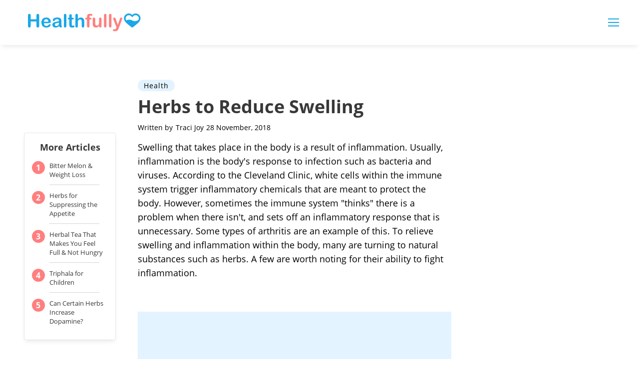

--- FILE ---
content_type: text/html; charset=utf-8
request_url: https://www.google.com/recaptcha/api2/aframe
body_size: 266
content:
<!DOCTYPE HTML><html><head><meta http-equiv="content-type" content="text/html; charset=UTF-8"></head><body><script nonce="G0D5N_CoxL1fG-piZ0dz2g">/** Anti-fraud and anti-abuse applications only. See google.com/recaptcha */ try{var clients={'sodar':'https://pagead2.googlesyndication.com/pagead/sodar?'};window.addEventListener("message",function(a){try{if(a.source===window.parent){var b=JSON.parse(a.data);var c=clients[b['id']];if(c){var d=document.createElement('img');d.src=c+b['params']+'&rc='+(localStorage.getItem("rc::a")?sessionStorage.getItem("rc::b"):"");window.document.body.appendChild(d);sessionStorage.setItem("rc::e",parseInt(sessionStorage.getItem("rc::e")||0)+1);localStorage.setItem("rc::h",'1769240213390');}}}catch(b){}});window.parent.postMessage("_grecaptcha_ready", "*");}catch(b){}</script></body></html>